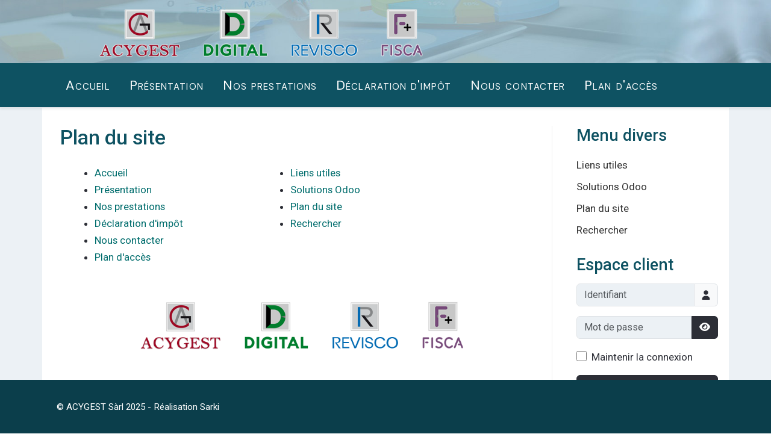

--- FILE ---
content_type: text/html; charset=utf-8
request_url: https://acygest.ch/plan-du-site
body_size: 6122
content:
<!DOCTYPE html>
<html lang="fr-fr" dir="ltr" data-bs-theme="light">

<head>
   <meta http-equiv="X-UA-Compatible" content="IE=edge" /><meta name="viewport" content="width=device-width, initial-scale=1" /><meta name="HandheldFriendly" content="true" /><meta name="mobile-web-app-capable" content="YES" /> <!-- document meta -->
   <meta charset="utf-8">
	<meta name="description" content="Acygest Sàrl - MegaNetWork / Gestion, Comptabilité, Administration, Impôts">
	<meta name="generator" content="Acygest">
	<title>Plan du site - ACYGEST Sàrl</title>
<link href="/images/system/acygest_favicon_64.png?6d73a9" rel="shortcut icon" type="image/png" sizes="any">
	<link href="/images/system/acygest_favicon_180.png?6d73a9" rel="apple-touch-icon" type="image/png" sizes="any">
	<link href="https://fonts.gstatic.com?6d73a9" rel="preconnect">
	<link href="https://fonts.googleapis.com/css2?family=Roboto:ital,wght@0,100;0,300;0,400;0,500;0,700;0,900;1,100;1,300;1,400;1,500;1,700;1,900&amp;display=swap" rel="stylesheet">
	<link href="https://fonts.googleapis.com/css2?family=DM+Sans:ital,wght@0,400;0,500;0,700;1,400;1,500;1,700&amp;display=swap" rel="stylesheet">
	<link href="https://use.fontawesome.com/releases/v7.0.0/css/all.css?6d73a9" rel="stylesheet">
	<link href="/media/templates/site/astroid_template_zero/css/compiled-65694831b1ef98122bb9698a894e23e7.css?6d73a9" rel="stylesheet">
	<link href="/media/templates/site/astroid_template_zero/css/compiled-4de5a04b98b031cf91aa50c0d41431ee.css?6d73a9" rel="stylesheet">
	<link href="/media/plg_system_webauthn/css/button.min.css?6d73a9" rel="stylesheet">
	<link href="/media/vendor/joomla-custom-elements/css/joomla-alert.min.css?0.4.1" rel="stylesheet">
	<link href="/media/com_osmap/css/sitemap_html.min.css" rel="stylesheet">
	<link href="/media/plg_system_jcepro/site/css/content.min.css?86aa0286b6232c4a5b58f892ce080277" rel="stylesheet">
	<link href="/media/plg_system_jcemediabox/css/jcemediabox.min.css?7d30aa8b30a57b85d658fcd54426884a" rel="stylesheet">
<script src="/media/vendor/jquery/js/jquery.min.js?3.7.1"></script>
	<script src="/media/legacy/js/jquery-noconflict.min.js?504da4"></script>
	<script src="/media/astroid/js/jquery.easing.min.js?6d73a9"></script>
	<script src="/media/astroid/js/megamenu.min.js?6d73a9"></script>
	<script src="/media/astroid/js/jquery.hoverIntent.min.js?6d73a9"></script>
	<script src="/media/astroid/js/offcanvas.min.js?6d73a9"></script>
	<script src="/media/astroid/js/mobilemenu.min.js?6d73a9"></script>
	<script src="/media/astroid/js/script.min.js?6d73a9"></script>
	<script src="/media/mod_menu/js/menu.min.js?6d73a9" type="module"></script>
	<script type="application/json" class="joomla-script-options new">{"joomla.jtext":{"PLG_SYSTEM_WEBAUTHN_ERR_CANNOT_FIND_USERNAME":"Impossible de trouver le champ nom d'utilisateur dans le module de connexion. Désolé, l'authentification sans mot de passe ne fonctionnera pas sur ce site, à moins que vous n'utilisiez un autre module de connexion.","PLG_SYSTEM_WEBAUTHN_ERR_EMPTY_USERNAME":"Vous devez saisir votre nom d'utilisateur (mais PAS votre mot de passe) avant de cliquer sur le bouton Clé d'accès.","PLG_SYSTEM_WEBAUTHN_ERR_INVALID_USERNAME":"Le nom d'utilisateur spécifié ne correspond pas à un compte utilisateur de ce site ayant activé la connexion sans mot de passe.","JSHOWPASSWORD":"Afficher le mot de passe","JHIDEPASSWORD":"Masquer le mot de passe","ERROR":"Erreur","MESSAGE":"Message","NOTICE":"Annonce","WARNING":"Alerte","JCLOSE":"Fermer","JOK":"OK","JOPEN":"Ouvrir"},"system.paths":{"root":"","rootFull":"https:\/\/acygest.ch\/","base":"","baseFull":"https:\/\/acygest.ch\/"},"csrf.token":"60f188641fffd98e14f9f8a3009d98de","system.keepalive":{"interval":3540000,"uri":"\/component\/ajax\/?format=json"}}</script>
	<script src="/media/system/js/core.min.js?a3d8f8"></script>
	<script src="/media/system/js/keepalive.min.js?08e025" type="module"></script>
	<script src="/media/system/js/fields/passwordview.min.js?61f142" defer></script>
	<script src="/media/system/js/messages.min.js?9a4811" type="module"></script>
	<script src="/media/plg_system_webauthn/js/login.min.js?6d73a9" defer></script>
	<script src="/media/plg_system_jcemediabox/js/jcemediabox.min.js?7d30aa8b30a57b85d658fcd54426884a"></script>
	<script>var TEMPLATE_HASH = "0ac8146357a4aa701d25a348636cb331", ASTROID_COLOR_MODE ="light";</script>
	<script>jQuery(document).ready(function(){WfMediabox.init({"base":"\/","theme":"standard","width":"","height":"","lightbox":0,"shadowbox":0,"icons":1,"overlay":1,"overlay_opacity":0,"overlay_color":"","transition_speed":500,"close":2,"labels":{"close":"Fermer","next":"Suivant","previous":"Pr\u00e9c\u00e9dent","cancel":"Annuler","numbers":"{{numbers}}","numbers_count":"{{current}} sur {{total}}","download":"T\u00e9l\u00e9charger"},"swipe":true,"expand_on_click":true});});</script>
 <!-- joomla head -->
   <link href="/media/templates/site/astroid_template_zero/css/custom.css?3.3.7" rel="stylesheet" type="text/css" /> <!-- head styles -->
    <!-- head scripts -->
</head> <!-- document head -->

<body class="site astroid-framework com-osmap view-html layout-default itemid-141 guest-user astroid-header-horizontal-left plan-du-site-alias tp-style-13 fr-FR ltr">
   <button type="button" title="Back to Top" id="astroid-backtotop" class="btn circle" ><i class="fas fa-chevron-circle-up"></i></button><!-- astroid container -->
<div class="astroid-container">
        <!-- astroid content -->
    <div class="astroid-content">
                <!-- astroid layout -->
        <div class="astroid-layout astroid-layout-wide">
                        <!-- astroid wrapper -->
            <div class="astroid-wrapper">
                                <div class="astroid-section hideonxs hideonsm hideonmd" id="l-608466cccd2de039030224"><div class="container-fluid"><div class="astroid-row row" id="ar-608466cccd46d08477629"><div class="astroid-column col-lg-12 col-md-12 col-sm-12 col-12" id="ac-608466cccd741076630248"><div class="astroid-module-position" id="l-608466cccd552c3243883"><div class="logo-position moduletable ">
        
<div id="mod-custom96" class="mod-custom custom">
    <div class="wf-columns wf-columns-stack-medium wf-columns-layout-2-1" data-wf-columns="1">
<div class="wf-column"><a href="/" target="_self"><img src="/images/system/acygest-digital-fisca-revisco.png" alt="Acygest - Digital - Fisca - Revisco" width="545" height="80" style="margin: 15px auto 10px; display: block;" title="Acygest - Digital - Fisca - Revisco" /></a></div>
<div class="wf-column">&nbsp;</div>
</div></div>
</div></div></div></div></div></div><div class="astroid-section astroid-header-section" id="headermenu"><div class="container"><div class="astroid-row row no-gutters gx-0" id="ar-1529472563843"><div class="astroid-column col-lg-12 col-md-12 col-sm-12 col-12" id="ac-1529472563843"><div class="astroid-module-position" id="ah-1529472563843"><!-- header starts -->
<header id="astroid-header" class="astroid-header astroid-horizontal-header astroid-horizontal-left-header" data-megamenu data-megamenu-class=".has-megamenu" data-megamenu-content-class=".megamenu-container" data-dropdown-arrow="true" data-header-offset="true" data-transition-speed="100" data-megamenu-animation="slide" data-easing="linear" data-astroid-trigger="hover" data-megamenu-submenu-class=".nav-submenu,.nav-submenu-static">
   <div class="d-flex flex-row justify-content-between">
      <div class="d-flex d-lg-none justify-content-start"><div class="header-mobilemenu-trigger burger-menu-button align-self-center" data-offcanvas="#astroid-mobilemenu" data-effect="mobilemenu-slide"><button aria-label="Mobile Menu Toggle" class="button" type="button"><span class="box"><span class="inner"><span class="visually-hidden">Mobile Menu Toggle</span></span></span></button></div></div>      <div class="header-left-section as-gutter-x-xl@lg d-flex justify-content-start flex-lg-grow-1">
                   <!-- logo starts -->
    <!-- image logo starts -->
        <div class="logo-wrapper astroid-logo">
                <a target="_self" class="astroid-logo astroid-logo-image d-flex align-items-center mr-0 mr-lg-4" href="https://acygest.ch/" aria-label="ACYGEST Sàrl">
                                                                    
            <img src="https://acygest.ch/images/system/acygest-digital-fisca-revisco_mobile.png" alt="ACYGEST Sàrl" class="astroid-logo-mobile" />                            </a>
            </div>
    <!-- image logo ends -->
<!-- logo ends -->                   <nav class=" align-self-center d-none d-lg-block" aria-label="horizontal menu"><ul class="nav astroid-nav d-none d-lg-flex"><li data-position="right" class="nav-item nav-item-id-101 nav-item-level-1 nav-item-default"><!--menu link starts-->
<a href="/" title="Accueil" class="as-menu-item nav-link-item-id-101 nav-link item-link-component item-level-1" data-drop-action="hover">
   <span class="nav-title">
                                          <span class="nav-title-text">Accueil</span>                              </span>
   </a>
<!--menu link ends--></li><li data-position="right" class="nav-item nav-item-id-132 nav-item-level-1"><!--menu link starts-->
<a href="/presentation" title="Présentation" class="as-menu-item nav-link-item-id-132 nav-link item-link-component item-level-1" data-drop-action="hover">
   <span class="nav-title">
                                          <span class="nav-title-text">Présentation</span>                              </span>
   </a>
<!--menu link ends--></li><li data-position="right" class="nav-item nav-item-id-133 nav-item-level-1"><!--menu link starts-->
<a href="/nos-prestations" title="Nos prestations" class="as-menu-item nav-link-item-id-133 nav-link item-link-component item-level-1" data-drop-action="hover">
   <span class="nav-title">
                                          <span class="nav-title-text">Nos prestations</span>                              </span>
   </a>
<!--menu link ends--></li><li data-position="right" class="nav-item nav-item-id-134 nav-item-level-1"><!--menu link starts-->
<a href="/declaration-impot" title="Déclaration d'impôt " class="as-menu-item nav-link-item-id-134 nav-link item-link-component item-level-1" data-drop-action="hover">
   <span class="nav-title">
                                          <span class="nav-title-text">Déclaration d'impôt </span>                              </span>
   </a>
<!--menu link ends--></li><li data-position="right" class="nav-item nav-item-id-152 nav-item-level-1"><!--menu link starts-->
<a href="/nous-contacter" title="Nous contacter" class="as-menu-item nav-link-item-id-152 nav-link item-link-component item-level-1" data-drop-action="hover">
   <span class="nav-title">
                                          <span class="nav-title-text">Nous contacter</span>                              </span>
   </a>
<!--menu link ends--></li><li data-position="right" class="nav-item nav-item-id-136 nav-item-level-1"><!--menu link starts-->
<a href="/plan-acces" title="Plan d'accès" class="as-menu-item nav-link-item-id-136 nav-link item-link-component item-level-1" data-drop-action="hover">
   <span class="nav-title">
                                          <span class="nav-title-text">Plan d'accès</span>                              </span>
   </a>
<!--menu link ends--></li></ul></nav>      </div>
                           <div class="header-right-section as-gutter-x-xl@lg d-flex min-w-30 justify-content-end">
                                                      <div class="d-flex offcanvas-button offcanvasRight">                 <div class="header-offcanvas-trigger burger-menu-button align-self-center d-block d-xl-none" data-offcanvas="#astroid-offcanvas" data-effect="st-effect-2" data-direction="offcanvasDirRight">
    <button type="button" aria-label="Off-Canvas Toggle" class="button">
        <span class="box">
            <span class="inner"><span class="visually-hidden">Off-Canvas Toggle</span></span>
        </span>
    </button>
</div>                 </div>                      </div>
         </div>
</header>
<!-- header ends --><!-- header starts -->
<header id="astroid-sticky-header" class="astroid-header astroid-header-sticky header-sticky-desktop header-static-mobile header-static-tablet d-none" data-megamenu data-megamenu-class=".has-megamenu" data-megamenu-content-class=".megamenu-container" data-dropdown-arrow="true" data-header-offset="true" data-transition-speed="100" data-megamenu-animation="slide" data-easing="linear" data-astroid-trigger="hover" data-megamenu-submenu-class=".nav-submenu">
   <div class="container d-flex flex-row justify-content-between">
      <div class="d-flex d-lg-none justify-content-start"><div class="header-mobilemenu-trigger burger-menu-button align-self-center" data-offcanvas="#astroid-mobilemenu" data-effect="mobilemenu-slide"><button aria-label="Mobile Menu Toggle" class="button" type="button"><span class="box"><span class="inner"><span class="visually-hidden">Mobile Menu Toggle</span></span></span></button></div></div>      <div class="header-left-section d-flex justify-content-start flex-lg-grow-1">
                    <!-- logo starts -->
    <!-- image logo starts -->
        <div class="logo-wrapper astroid-logo">
                <a target="_self" class="astroid-logo astroid-logo-image d-flex align-items-center mr-0 mr-lg-4" href="https://acygest.ch/" aria-label="ACYGEST Sàrl">
                                                                    
            <img src="https://acygest.ch/images/system/acygest-digital-fisca-revisco_mobile.png" alt="ACYGEST Sàrl" class="astroid-logo-mobile" />                            </a>
            </div>
    <!-- image logo ends -->
<!-- logo ends -->         <nav class=" astroid-nav-wraper align-self-center px-3 d-none d-lg-block mr-auto" aria-label="sticky menu"><ul class="nav astroid-nav d-none d-lg-flex"><li data-position="right" class="nav-item nav-item-id-101 nav-item-level-1 nav-item-default"><!--menu link starts-->
<a href="/" title="Accueil" class="as-menu-item nav-link-item-id-101 nav-link item-link-component item-level-1" data-drop-action="hover">
   <span class="nav-title">
                                          <span class="nav-title-text">Accueil</span>                              </span>
   </a>
<!--menu link ends--></li><li data-position="right" class="nav-item nav-item-id-132 nav-item-level-1"><!--menu link starts-->
<a href="/presentation" title="Présentation" class="as-menu-item nav-link-item-id-132 nav-link item-link-component item-level-1" data-drop-action="hover">
   <span class="nav-title">
                                          <span class="nav-title-text">Présentation</span>                              </span>
   </a>
<!--menu link ends--></li><li data-position="right" class="nav-item nav-item-id-133 nav-item-level-1"><!--menu link starts-->
<a href="/nos-prestations" title="Nos prestations" class="as-menu-item nav-link-item-id-133 nav-link item-link-component item-level-1" data-drop-action="hover">
   <span class="nav-title">
                                          <span class="nav-title-text">Nos prestations</span>                              </span>
   </a>
<!--menu link ends--></li><li data-position="right" class="nav-item nav-item-id-134 nav-item-level-1"><!--menu link starts-->
<a href="/declaration-impot" title="Déclaration d'impôt " class="as-menu-item nav-link-item-id-134 nav-link item-link-component item-level-1" data-drop-action="hover">
   <span class="nav-title">
                                          <span class="nav-title-text">Déclaration d'impôt </span>                              </span>
   </a>
<!--menu link ends--></li><li data-position="right" class="nav-item nav-item-id-152 nav-item-level-1"><!--menu link starts-->
<a href="/nous-contacter" title="Nous contacter" class="as-menu-item nav-link-item-id-152 nav-link item-link-component item-level-1" data-drop-action="hover">
   <span class="nav-title">
                                          <span class="nav-title-text">Nous contacter</span>                              </span>
   </a>
<!--menu link ends--></li><li data-position="right" class="nav-item nav-item-id-136 nav-item-level-1"><!--menu link starts-->
<a href="/plan-acces" title="Plan d'accès" class="as-menu-item nav-link-item-id-136 nav-link item-link-component item-level-1" data-drop-action="hover">
   <span class="nav-title">
                                          <span class="nav-title-text">Plan d'accès</span>                              </span>
   </a>
<!--menu link ends--></li></ul></nav>      </div>
                           <div class="header-right-section as-gutter-x-xl@lg d-flex min-w-30 justify-content-end">
                                                      <div class="d-flex offcanvas-button offcanvasRight">                 <div class="header-offcanvas-trigger burger-menu-button align-self-center d-block d-xl-none" data-offcanvas="#astroid-offcanvas" data-effect="st-effect-2" data-direction="offcanvasDirRight">
    <button type="button" aria-label="Off-Canvas Toggle" class="button">
        <span class="box">
            <span class="inner"><span class="visually-hidden">Off-Canvas Toggle</span></span>
        </span>
    </button>
</div>                 </div>                      </div>
         </div>
</header>
<!-- header ends --></div></div></div></div></div><div class="astroid-section astroid-component-section" id="cs-1528971561366"><div class="container"><div class="astroid-row row" id="ar-1528971561366"><div class="astroid-column col-lg-6 col-md-12 col-sm-12 col-12 col-lg-9" id="ac-1528971561366"><div class="astroid-message" id="m-1528971711775"><div id="system-message-container" aria-live="polite"></div>
</div><div class="astroid-component" id="ca-1529739248826"><main class="astroid-component-area">
   
<div id="osmap" class="osmap-sitemap">
    <!-- Heading -->
            <div class="page-header">
            <h1>Plan du site</h1>
        </div>
    
    <!-- Description -->
    
    <!-- Items -->
    
<div class="osmap-items">
        <ul class="level_0" id="osmap-ul-uid-mainmenu"><li class="" id="osmap-li-uid-joomla-article-1"><a href="https://acygest.ch/" target="_self" class="osmap-link">Accueil</a></li><li class=" even" id="osmap-li-uid-joomla-article-2"><a href="https://acygest.ch/presentation" target="_self" class="osmap-link">Présentation</a></li><li class="" id="osmap-li-uid-joomla-article-3"><a href="https://acygest.ch/nos-prestations" target="_self" class="osmap-link">Nos prestations</a></li><li class=" even" id="osmap-li-uid-joomla-article-4"><a href="https://acygest.ch/declaration-impot" target="_self" class="osmap-link">Déclaration d&#039;impôt </a></li><li class="" id="osmap-li-uid-menuitem-152"><a href="https://acygest.ch/nous-contacter" target="_self" class="osmap-link">Nous contacter</a></li><li class=" even" id="osmap-li-uid-joomla-article-5"><a href="https://acygest.ch/plan-acces" target="_self" class="osmap-link">Plan d&#039;accès</a></li></ul><ul class="level_0" id="osmap-ul-uid-menudivers"><li class="" id="osmap-li-uid-joomla-article-7"><a href="https://acygest.ch/liens-utiles" target="_self" class="osmap-link">Liens utiles</a></li><li class=" even" id="osmap-li-uid-joomla-article-6"><a href="https://acygest.ch/outils" target="_self" class="osmap-link">Solutions Odoo</a></li><li class="" id="osmap-li-uid-menuitem-141"><a href="https://acygest.ch/plan-du-site?view=html&amp;id=1" target="_self" class="osmap-link">Plan du site</a></li><li class=" even" id="osmap-li-uid-menuitem-139"><a href="https://acygest.ch/rechercher" target="_self" class="osmap-link">Rechercher</a></li></ul></div>

</div>

</main></div><div class="astroid-module-position" id="cb-581539181699144"><div class="content-bottom-position moduletable modsitemap">
        
<div id="mod-custom105" class="mod-custom custom">
    <p><img src="/images/system/acygest-digital-fisca-revisco.png" alt="acygest digital fisca revisco" width="545" height="80" style="display: block; margin: 50px auto 70px;" /></p></div>
</div></div></div><div class="astroid-column col-lg-3 col-md-12 col-sm-12 col-12" id="coldroite"><div class="astroid-module-position" id="r-231538985022445"><div class="right-position moduletable ">
            <h3 class="module-title">Menu divers</h3>        <ul class="mod-menu mod-list nav flex-column ">
<li class="nav-item my-1 item-138"><a href="/liens-utiles" >Liens utiles</a></li><li class="nav-item my-1 item-137"><a href="/outils" >Solutions Odoo</a></li><li class="nav-item my-1 item-141 current active"><a href="/plan-du-site?view=html&amp;id=1" aria-current="page">Plan du site</a></li><li class="nav-item my-1 item-139"><a href="/rechercher" >Rechercher</a></li></ul>
</div><div class="right-position moduletable ">
            <h3 class="module-title">Espace client</h3>        <form id="login-form-16" class="mod-login" action="/plan-du-site?view=html&amp;id=1" method="post">

    
    <div class="mod-login__userdata userdata">
        <div class="mod-login__username form-group">
                            <div class="input-group">
                    <input id="modlgn-username-16" type="text" name="username" class="form-control" autocomplete="username" placeholder="Identifiant">
                    <label for="modlgn-username-16" class="visually-hidden">Identifiant</label>
                    <span class="input-group-text" title="Identifiant">
                        <span class="icon-user icon-fw" aria-hidden="true"></span>
                    </span>
                </div>
                    </div>

        <div class="mod-login__password form-group">
                            <div class="input-group">
                    <input id="modlgn-passwd-16" type="password" name="password" autocomplete="current-password" class="form-control" placeholder="Mot de passe">
                    <label for="modlgn-passwd-16" class="visually-hidden">Mot de passe</label>
                    <button type="button" class="btn btn-secondary input-password-toggle">
                        <span class="icon-eye icon-fw" aria-hidden="true"></span>
                        <span class="visually-hidden">Afficher le mot de passe</span>
                    </button>
                </div>
                    </div>

                    <div class="mod-login__remember form-group">
                <div id="form-login-remember-16" class="form-check">
                    <input type="checkbox" name="remember" class="form-check-input" value="yes" id="form-login-input-remember-16">
                    <label class="form-check-label" for="form-login-input-remember-16">
                        Maintenir la connexion                    </label>
                </div>
            </div>
        
                    <div class="mod-login__submit form-group">
                <button type="button"
                        class="btn btn-secondary w-100 plg_system_webauthn_login_button"
                                    data-webauthn-form="login-form-16"
                                                title="Connexion avec clé d'accès"
                id="plg_system_webauthn-uzl9tGt22kEZ-jt5UKgYe"
                >
                                    <svg aria-hidden="true" id="Passkey" xmlns="http://www.w3.org/2000/svg" viewBox="0 0 24 24"><g id="icon-passkey"><circle id="icon-passkey-head" cx="10.5" cy="6" r="4.5"/><path id="icon-passkey-key" d="M22.5,10.5a3.5,3.5,0,1,0-5,3.15V19L19,20.5,21.5,18,20,16.5,21.5,15l-1.24-1.24A3.5,3.5,0,0,0,22.5,10.5Zm-3.5,0a1,1,0,1,1,1-1A1,1,0,0,1,19,10.5Z"/><path id="icon-passkey-body" d="M14.44,12.52A6,6,0,0,0,12,12H9a6,6,0,0,0-6,6v2H16V14.49A5.16,5.16,0,0,1,14.44,12.52Z"/></g></svg>
                                Connexion avec clé d'accès                </button>
            </div>
        
        <div class="mod-login__submit form-group">
            <button type="submit" name="Submit" class="btn btn-primary w-100">Connexion</button>
        </div>

                <ul class="mod-login__options list-group">
            <li class="list-group-item">
                <a href="/component/users/reset?Itemid=101">
                    Mot de passe perdu&nbsp;?</a>
            </li>
            <li class="list-group-item">
                <a href="/component/users/remind?Itemid=101">
                    Identifiant perdu&#160;?</a>
            </li>
                    </ul>
        <input type="hidden" name="option" value="com_users">
        <input type="hidden" name="task" value="user.login">
        <input type="hidden" name="return" value="aW5kZXgucGhwP0l0ZW1pZD0xNDE=">
        <input type="hidden" name="60f188641fffd98e14f9f8a3009d98de" value="1">    </div>
    </form></div></div></div></div></div></div><div class="astroid-section astroid-footer-section" id="fs-1528971627712"><div class="container"><div class="astroid-row row" id="ar-1528971627712"><div class="astroid-column col-lg-7 col-md-12 col-sm-12 col-12 col-lg-12" id="ac-1528971627712"><div class="astroid-module-position" id="f1-1528971723326"><div id="astroid-footer" class="astroid-footer"><span style="font-size: 90%">© ACYGEST Sàrl 2025 - Réalisation <a href="http://www.sarki.ch" target="_blank" style="color: #ffffff;">Sarki</a></span></div></div></div></div></div></div>                            </div>
            <!-- end of astroid wrapper -->
                    </div>
        <!-- end of astroid layout -->
            </div>
    <!-- end of astroid content -->
    <div class="astroid-offcanvas d-none d-init" id="astroid-offcanvas" data-lenis-prevent>
   <div class="burger-menu-button active">
    <button aria-label="Off-Canvas Toggle" type="button" class="button close-offcanvas offcanvas-close-btn">
        <span class="box">
            <span class="inner"><span class="visually-hidden">Off-Canvas Toggle</span></span>
        </span>
    </button>
</div>   <div class="astroid-offcanvas-inner">
      <div class="offcanvas-position moduletable _menu">
            <h3 class="module-title">Menu principal</h3>        <ul class="mod-menu mod-list nav flex-column ">
<li class="nav-item my-1 item-101 default"><a href="/" >Accueil</a></li><li class="nav-item my-1 item-132"><a href="/presentation" >Présentation</a></li><li class="nav-item my-1 item-133"><a href="/nos-prestations" >Nos prestations</a></li><li class="nav-item my-1 item-134"><a href="/declaration-impot" >Déclaration d'impôt </a></li><li class="nav-item my-1 item-152"><a href="/nous-contacter" >Nous contacter</a></li><li class="nav-item my-1 item-136"><a href="/plan-acces" >Plan d'accès</a></li></ul>
</div><div class="offcanvas-position moduletable ">
            <h3 class="module-title">Menu divers</h3>        <ul class="mod-menu mod-list nav flex-column ">
<li class="nav-item my-1 item-138"><a href="/liens-utiles" >Liens utiles</a></li><li class="nav-item my-1 item-137"><a href="/outils" >Solutions Odoo</a></li><li class="nav-item my-1 item-141 current active"><a href="/plan-du-site?view=html&amp;id=1" aria-current="page">Plan du site</a></li><li class="nav-item my-1 item-139"><a href="/rechercher" >Rechercher</a></li></ul>
</div>   </div>
</div><div id="astroid-mobilemenu-wrap"><div class="astroid-mobilemenu d-none d-init dir-left" data-class-prefix="astroid-mobilemenu" id="astroid-mobilemenu">
   <div class="burger-menu-button active">
      <button aria-label="Mobile Menu Toggle" type="button" class="button close-offcanvas offcanvas-close-btn">
         <span class="box">
            <span class="inner"><span class="visually-hidden">Mobile Menu Toggle</span></span>
         </span>
      </button>
   </div>
   <ul class="astroid-mobile-menu d-none"><li class="nav-item nav-item-id-101 nav-item-level-1 nav-item-default"><!--menu link starts-->
<a href="/" title="Accueil" class="as-menu-item nav-link-item-id-101 nav-link item-link-component item-level-1" data-drop-action="hover">
   <span class="nav-title">
                                          <span class="nav-title-text">Accueil</span>                              </span>
   </a>
<!--menu link ends--></li><li class="nav-item nav-item-id-132 nav-item-level-1"><!--menu link starts-->
<a href="/presentation" title="Présentation" class="as-menu-item nav-link-item-id-132 nav-link item-link-component item-level-1" data-drop-action="hover">
   <span class="nav-title">
                                          <span class="nav-title-text">Présentation</span>                              </span>
   </a>
<!--menu link ends--></li><li class="nav-item nav-item-id-133 nav-item-level-1"><!--menu link starts-->
<a href="/nos-prestations" title="Nos prestations" class="as-menu-item nav-link-item-id-133 nav-link item-link-component item-level-1" data-drop-action="hover">
   <span class="nav-title">
                                          <span class="nav-title-text">Nos prestations</span>                              </span>
   </a>
<!--menu link ends--></li><li class="nav-item nav-item-id-134 nav-item-level-1"><!--menu link starts-->
<a href="/declaration-impot" title="Déclaration d'impôt " class="as-menu-item nav-link-item-id-134 nav-link item-link-component item-level-1" data-drop-action="hover">
   <span class="nav-title">
                                          <span class="nav-title-text">Déclaration d'impôt </span>                              </span>
   </a>
<!--menu link ends--></li><li class="nav-item nav-item-id-152 nav-item-level-1"><!--menu link starts-->
<a href="/nous-contacter" title="Nous contacter" class="as-menu-item nav-link-item-id-152 nav-link item-link-component item-level-1" data-drop-action="hover">
   <span class="nav-title">
                                          <span class="nav-title-text">Nous contacter</span>                              </span>
   </a>
<!--menu link ends--></li><li class="nav-item nav-item-id-136 nav-item-level-1"><!--menu link starts-->
<a href="/plan-acces" title="Plan d'accès" class="as-menu-item nav-link-item-id-136 nav-link item-link-component item-level-1" data-drop-action="hover">
   <span class="nav-title">
                                          <span class="nav-title-text">Plan d'accès</span>                              </span>
   </a>
<!--menu link ends--></li></ul></div>
</div></div>
<!-- end of astroid container -->
   <!-- body and layout -->
    <!-- body scripts -->
</body> <!-- document body -->

</html> <!-- document end -->

--- FILE ---
content_type: text/css
request_url: https://acygest.ch/media/templates/site/astroid_template_zero/css/compiled-4de5a04b98b031cf91aa50c0d41431ee.css?6d73a9
body_size: 1627
content:
#astroid-backtotop{padding:5px;}#astroid-backtotop > i{font-size:30px;color:rgba(224, 234, 232, 1);width:30px;height:30px;line-height:30px;text-align:center;}[data-bs-theme=dark] #astroid-backtotop{background:rgba(0, 235, 255, 1);}[data-bs-theme=dark] #astroid-backtotop > i{color:rgba(60, 151, 137, 1);}#ac-608466cccd741076630248{color:rgb(255, 255, 255);}#ac-608466cccd741076630248 a{color:rgb(255, 255, 255);}#ac-608466cccd741076630248 a:hover{color:rgb(255, 255, 255);}[data-bs-theme=dark] #ac-608466cccd741076630248{color:rgb(255, 255, 255);}[data-bs-theme=dark] #ac-608466cccd741076630248 a{color:rgb(255, 255, 255);}[data-bs-theme=dark] #ac-608466cccd741076630248 a:hover{color:rgb(255, 255, 255);}#ac-608466cccd741076630248{color:rgb(255, 255, 255);}#ac-608466cccd741076630248 a{color:rgb(255, 255, 255);}#ac-608466cccd741076630248 a:hover{color:rgb(255, 255, 255);}[data-bs-theme=dark] #ac-608466cccd741076630248{color:rgb(255, 255, 255);}[data-bs-theme=dark] #ac-608466cccd741076630248 a{color:rgb(255, 255, 255);}[data-bs-theme=dark] #ac-608466cccd741076630248 a:hover{color:rgb(255, 255, 255);}#l-608466cccd2de039030224{background-image:url(/images/system/banniere.jpg);background-size:cover;}.astroid-logo > .astroid-logo-sticky{max-height:60px;}#ah-1529472563843{margin-top:-5px;margin-bottom:-5px}#ca-1529739248826{background-color:rgba(255, 255, 255, 1);}#cs-1528971561366{padding-top:0px;padding-bottom:85px}#fs-1528971627712{background-color:rgba(11, 62, 75, 1);color:rgb(255, 255, 255);padding:30px 20px 30px 20px}#fs-1528971627712 a{color:rgba(254, 255, 237, 1);}#fs-1528971627712 a:hover{color:rgba(255, 254, 207, 1);}[data-bs-theme=dark] #fs-1528971627712{background-color:rgba(9, 99, 115, 1);color:rgb(255, 255, 255);}[data-bs-theme=dark] #fs-1528971627712 a{color:rgba(238, 255, 0, 1);}[data-bs-theme=dark] #fs-1528971627712 a:hover{color:rgba(254, 255, 237, 1);}.astroid-offcanvas {width: 320px;} .astroid-offcanvas .dropdown-menus {width: 320px !important;}.st-effect-2.astroid-offcanvas-open .astroid-content{-webkit-transform:translate3d(320px, 0, 0);transform:translate3d(320px, 0, 0);}.st-effect-2.astroid-offcanvas-open .st-effect-2.astroid-offcanvas{-webkit-transform:translate3d(0%, 0, 0);transform:translate3d(0%, 0, 0);}.astroid-offcanvas-opened .astroid-wrapper{background:rgb(173, 181, 189);}.st-effect-2.astroid-offcanvas{z-index:0 !important;}.st-effect-2.astroid-offcanvas-open .st-effect-2.astroid-offcanvas{visibility: visible; -webkit-transition:-webkit-transform 0.5s;transition:transform 0.5s;}.st-effect-2.astroid-offcanvas::after{display:none;}.offcanvasDirRight .st-effect-2.astroid-offcanvas-open .astroid-content{-webkit-transform:translate3d(-320px, 0, 0);transform:translate3d(-320px, 0, 0);}.mobilemenu-slide.astroid-mobilemenu{visibility:visible;-webkit-transform:translate3d(-100%, 0, 0);transform:translate3d(-100%, 0, 0);}.mobilemenu-slide.astroid-mobilemenu-open .mobilemenu-slide.astroid-mobilemenu {visibility:visible;-webkit-transform:translate3d(0, 0, 0);transform:translate3d(0, 0, 0);}.mobilemenu-slide.astroid-mobilemenu::after{display:none;}body.astroid-framework, .body.astroid-framework{font-weight:400;text-transform:none;font-size:1.05em;line-height:1.7em;font-family:"Roboto", Arial, Helvetica, sans-serif;}.astroid-framework h1, .astroid-framework .h1{color:rgba(14, 82, 98, 1);font-weight:500;text-transform:none;font-size:2em;line-height:1.2em;font-family:"Roboto", Arial, Helvetica, sans-serif;}[data-bs-theme=dark] .astroid-framework h1, [data-bs-theme=dark] .astroid-framework .h1{color:rgba(14, 82, 98, 1);}.astroid-framework h2, .astroid-framework .h2{color:rgba(14, 82, 98, 1);font-weight:500;text-transform:none;font-size:1.8em;line-height:1.2em;font-family:"Roboto", Arial, Helvetica, sans-serif;}[data-bs-theme=dark] .astroid-framework h2, [data-bs-theme=dark] .astroid-framework .h2{color:rgba(14, 82, 98, 1);}.astroid-framework h3, .astroid-framework .h3{color:rgba(14, 82, 98, 1);font-weight:500;text-transform:none;font-size:1.6em;line-height:1.2em;font-family:"Roboto", Arial, Helvetica, sans-serif;}[data-bs-theme=dark] .astroid-framework h3, [data-bs-theme=dark] .astroid-framework .h3{color:rgba(14, 82, 98, 1);}.astroid-framework h4, .astroid-framework .h4{color:rgba(14, 82, 98, 1);font-weight:500;text-transform:none;font-size:1.4em;line-height:1.2em;font-family:"Roboto", Arial, Helvetica, sans-serif;}[data-bs-theme=dark] .astroid-framework h4, [data-bs-theme=dark] .astroid-framework .h4{color:rgba(14, 82, 98, 1);}.astroid-framework h5, .astroid-framework .h5{color:rgba(14, 82, 98, 1);font-weight:500;text-transform:none;font-size:1.25em;line-height:1.2em;font-family:"Roboto", Arial, Helvetica, sans-serif;}[data-bs-theme=dark] .astroid-framework h5, [data-bs-theme=dark] .astroid-framework .h5{color:rgba(14, 82, 98, 1);}.astroid-framework h6, .astroid-framework .h6{color:rgba(14, 82, 98, 1);font-weight:500;text-transform:none;font-size:1.1em;line-height:1.2em;font-family:"Roboto", Arial, Helvetica, sans-serif;}[data-bs-theme=dark] .astroid-framework h6, [data-bs-theme=dark] .astroid-framework .h6{color:rgba(14, 82, 98, 1);}.astroid-framework .astroid-nav > li > .as-menu-item, .astroid-framework .astroid-sidebar-menu > li > .nav-item-inner > .as-menu-item, .astroid-framework .astroid-mobile-menu > .nav-item > .as-menu-item{font-weight:400;text-transform:none;font-size:1.3em;letter-spacing:0.05em;line-height:1.7em;font-family:"DM Sans", Arial, Helvetica, sans-serif;}.astroid-framework .nav-submenu-container .nav-submenu > li, .astroid-framework .jddrop-content .megamenu-item .megamenu-menu li, .astroid-framework .nav-submenu, .astroid-framework .astroid-mobile-menu .nav-child .menu-go-back, .astroid-framework .astroid-mobile-menu .nav-child .nav-item-submenu > .as-menu-item, .astroid-framework .nav-item-submenu .as-menu-item{font-weight:400;text-transform:none;font-size:1em;line-height:2em;font-family:"Roboto", Arial, Helvetica, sans-serif;}:root .astroid-framework, [data-bs-theme="light"] .astroid-framework{--bs-body-bg:rgba(236, 241, 245, 1);--bs-body-color:rgb(44, 46, 54);--bs-link-color:rgba(0, 109, 109, 1);--bs-link-color-rgb:0,109,109;--bs-link-opacity:1;--bs-link-hover-color:rgba(14, 82, 98, 1);--bs-link-hover-color-rgb:14,82,98;--as-header-text-color:rgb(44, 46, 54);--as-header-bg:rgba(14, 82, 98, 1);--as-stick-header-bg-color:rgba(14, 82, 98, 1);--as-stick-header-menu-link-color:rgba(255, 255, 255, 1);--as-stick-header-menu-link-hover-color:rgba(255, 255, 250, 1);--as-stick-header-menu-link-active-color:rgba(255, 255, 250, 1);--as-main-menu-link-color:rgba(255, 255, 255, 1);--as-main-menu-link-hover-color:rgba(255, 255, 250, 1);--as-main-menu-link-active-color:rgba(255, 255, 250, 1);--as-dropdown-bg-color:rgb(255, 255, 255);--as-dropdown-link-color:rgb(0, 0, 0);--as-dropdown-menu-link-hover-color:rgb(255, 255, 255);--as-dropdown-menu-hover-bg-color:rgba(14, 82, 98, 1);--as-dropdown-menu-active-link-color:rgb(255, 255, 255);--as-dropdown-menu-active-bg-color:rgba(14, 82, 98, 1);--as-stick-header-mobile-menu-icon-color:rgba(255, 255, 255, 1);--as-mobile-menu-text-color:rgb(0, 0, 0);--as-mobile-backgroundcolor:rgb(255, 255, 255);--as-mobile-menu-link-color:rgb(0, 0, 0);--as-mobile-menu-active-link-color:rgba(14, 82, 98, 1);--as-mobile-menu-active-bg-color:rgb(255, 255, 255);--as-mobile-menu-active-icon-color:rgb(0, 0, 0);--as-mobile-menu-icon-color:rgb(0, 0, 0);--as-mobilemenu-backgroundcolor:rgb(255, 255, 255);--as-mobilemenu-menu-text-color:rgb(0, 0, 0);--as-mobilemenu-menu-link-color:rgb(0, 0, 0);--as-mobilemenu-menu-active-link-color:rgba(14, 82, 98, 1);--as-mobilemenu-menu-active-bg-color:rgb(255, 255, 255);--as-mobilemenu-menu-icon-color:rgb(0, 0, 0);--as-mobilemenu-menu-active-icon-color:rgb(0, 0, 0);--as-contact-info-icon-color:rgb(255, 255, 255);}[data-bs-theme="dark"] .astroid-framework{--bs-body-bg:rgba(180, 190, 200, 1);--bs-body-color:rgb(44, 46, 54);--bs-link-color:rgba(0, 141, 141, 1);--bs-link-color-rgb:0,141,141;--bs-link-opacity:1;--bs-link-hover-color:rgba(0, 146, 255, 1);--bs-link-hover-color-rgb:0,146,255;--as-header-text-color:rgb(44, 46, 54);--as-header-bg:rgba(20, 125, 143, 1);--as-stick-header-bg-color:rgba(20, 125, 143, 1);--as-stick-header-menu-link-color:rgba(75, 76, 78, 1);--as-stick-header-menu-link-hover-color:rgba(255, 51, 102, 0.49);--as-stick-header-menu-link-active-color:rgba(255, 51, 102, 0.65);--as-main-menu-link-color:rgba(88, 88, 90, 1);--as-main-menu-link-hover-color:rgba(255, 255, 250, 1);--as-main-menu-link-active-color:rgba(209, 159, 171, 1);--as-dropdown-bg-color:rgb(255, 255, 255);--as-dropdown-link-color:rgb(0, 0, 0);--as-dropdown-menu-link-hover-color:rgb(255, 255, 255);--as-dropdown-menu-hover-bg-color:rgba(14, 82, 98, 1);--as-dropdown-menu-active-link-color:rgb(255, 255, 255);--as-dropdown-menu-active-bg-color:rgba(14, 82, 98, 1);--as-mobile-menu-text-color:rgb(0, 0, 0);--as-mobile-backgroundcolor:rgb(255, 255, 255);--as-mobile-menu-link-color:rgb(0, 0, 0);--as-mobile-menu-active-link-color:rgba(14, 82, 98, 1);--as-mobile-menu-active-bg-color:rgb(255, 255, 255);--as-mobile-menu-active-icon-color:rgb(0, 0, 0);--as-mobile-menu-icon-color:rgb(0, 0, 0);--as-mobilemenu-backgroundcolor:rgb(255, 255, 255);--as-mobilemenu-menu-text-color:rgb(0, 0, 0);--as-mobilemenu-menu-link-color:rgb(0, 0, 0);--as-mobilemenu-menu-active-link-color:rgba(14, 82, 98, 1);--as-mobilemenu-menu-active-bg-color:rgb(255, 255, 255);--as-mobilemenu-menu-icon-color:rgb(0, 0, 0);--as-mobilemenu-menu-active-icon-color:rgb(0, 0, 0);--as-contact-info-icon-color:rgb(255, 255, 255);}.items-leading .article-title .page-header h2{font-size:24px;}.items-row .article-title .page-header h2{font-size:26px;}@media (max-width: 1199.98px) {#ah-1529472563843{margin-top:-5px;margin-bottom:-5px}#cs-1528971561366{padding-top:0px;padding-bottom:85px}#fs-1528971627712{padding:30px 20px 30px 20px}body.astroid-framework, .body.astroid-framework{font-size:1.05em;line-height:1.7em;}.astroid-framework h1, .astroid-framework .h1{font-size:2em;line-height:1.2em;}.astroid-framework h2, .astroid-framework .h2{font-size:1.8em;line-height:1.2em;}.astroid-framework h3, .astroid-framework .h3{font-size:1.6em;line-height:1.2em;}.astroid-framework h4, .astroid-framework .h4{font-size:1.4em;line-height:1.2em;}.astroid-framework h5, .astroid-framework .h5{font-size:1.25em;line-height:1.2em;}.astroid-framework h6, .astroid-framework .h6{font-size:1.1em;line-height:1.2em;}.astroid-framework .astroid-nav > li > .as-menu-item, .astroid-framework .astroid-sidebar-menu > li > .nav-item-inner > .as-menu-item, .astroid-framework .astroid-mobile-menu > .nav-item > .as-menu-item{font-size:1.3em;letter-spacing:0.05em;line-height:1.7em;}.astroid-framework .nav-submenu-container .nav-submenu > li, .astroid-framework .jddrop-content .megamenu-item .megamenu-menu li, .astroid-framework .nav-submenu, .astroid-framework .astroid-mobile-menu .nav-child .menu-go-back, .astroid-framework .astroid-mobile-menu .nav-child .nav-item-submenu > .as-menu-item, .astroid-framework .nav-item-submenu .as-menu-item{font-size:1em;line-height:2em;}}@media (max-width: 991.98px) {body.astroid-framework, .body.astroid-framework{font-size:1em;line-height:1.7em;}.astroid-framework h1, .astroid-framework .h1{font-size:3.2em;line-height:1.2em;}.astroid-framework h2, .astroid-framework .h2{font-size:2em;line-height:1.2em;}.astroid-framework h3, .astroid-framework .h3{font-size:1.8em;line-height:1.2em;}.astroid-framework h4, .astroid-framework .h4{font-size:1.6em;line-height:1.2em;}.astroid-framework h5, .astroid-framework .h5{font-size:1.4em;line-height:1.2em;}.astroid-framework h6, .astroid-framework .h6{font-size:1.2em;line-height:1.2em;}.astroid-framework .astroid-nav > li > .as-menu-item, .astroid-framework .astroid-sidebar-menu > li > .nav-item-inner > .as-menu-item, .astroid-framework .astroid-mobile-menu > .nav-item > .as-menu-item{font-size:1,1em;line-height:1.7em;}.astroid-framework .nav-submenu-container .nav-submenu > li, .astroid-framework .jddrop-content .megamenu-item .megamenu-menu li, .astroid-framework .nav-submenu, .astroid-framework .astroid-mobile-menu .nav-child .menu-go-back, .astroid-framework .astroid-mobile-menu .nav-child .nav-item-submenu > .as-menu-item, .astroid-framework .nav-item-submenu .as-menu-item{font-size:1em;line-height:2em;}}@media (max-width: 575.98px) {body.astroid-framework, .body.astroid-framework{font-size:1em;line-height:1.7em;}.astroid-framework h1, .astroid-framework .h1{font-size:3em;line-height:1.2em;}.astroid-framework h2, .astroid-framework .h2{font-size:1.8em;line-height:1.2em;}.astroid-framework h3, .astroid-framework .h3{font-size:1.7em;line-height:1.2em;}.astroid-framework h4, .astroid-framework .h4{font-size:1.5em;line-height:1.2em;}.astroid-framework h5, .astroid-framework .h5{font-size:1.4em;line-height:1.2em;}.astroid-framework h6, .astroid-framework .h6{font-size:1.2em;line-height:1.2em;}.astroid-framework .astroid-nav > li > .as-menu-item, .astroid-framework .astroid-sidebar-menu > li > .nav-item-inner > .as-menu-item, .astroid-framework .astroid-mobile-menu > .nav-item > .as-menu-item{font-size:1em;line-height:1.7em;}.astroid-framework .nav-submenu-container .nav-submenu > li, .astroid-framework .jddrop-content .megamenu-item .megamenu-menu li, .astroid-framework .nav-submenu, .astroid-framework .astroid-mobile-menu .nav-child .menu-go-back, .astroid-framework .astroid-mobile-menu .nav-child .nav-item-submenu > .as-menu-item, .astroid-framework .nav-item-submenu .as-menu-item{font-size:1em;line-height:2em;}}

--- FILE ---
content_type: text/css
request_url: https://acygest.ch/media/templates/site/astroid_template_zero/css/custom.css?3.3.7
body_size: 3621
content:
/* -- Titres -- */
h1, .h1, h2, .h2, h3, .h3 {
    margin-bottom: 1.5rem;
}
h4, .h4, h5, .h5, h6, .h6 {
    margin-bottom: 1rem;
}
/* -- Fin Titres */
/* -- Retrait */
blockquote {
   font-size: 110%;
   text-align: justify;
	margin: 5px 0 5px 0;
	padding: 2px 0 2px 30px;
}
/* --- Ajouts personnalisés */
blockquote.citation div {
	margin: 0;
	padding: 0 27px 10px 0;
}
blockquote.citation {
   font-size: 110%;
   text-align: justify;
	margin: 10px 0 15px 0;
	padding: 2px 0px 2px 35px;
	background: url(../images/typography/blockquote_start.png) 4px 0 no-repeat;
}
blockquote.citation p {
	margin: 0;
	padding: 2px 30px 2px 0;
	background: url(../images/typography/blockquote_end.png) 100% 100% no-repeat;
}
/* --- Fin Ajouts personnalisés */
/* -- Fin Retrait */
/* -- Citation */
dd { 
	font-size: 90%;
	background: url(../images/typography/citation.png) 0 5px no-repeat;
	padding: 2px 0 2px 12px;
}
/* -- Fin Citation */
/* -- Définition */
dt { /* aucun style car utilisé par des extensions */ }
/* -- Fin Définition */
/* -- Code */
code {
	margin: 10px 0 10px 0px;
	padding: 5px 0 5px 10px;
	border: 1px dotted #aab4be;
	border-left: 20px solid #cccccc;
	background: #fafafa;
	color: #2E8B57;
	font-family: "Courier New", Courier, monospace;
	white-space: pre-wrap;
	display: block;
}
/* -- Fin code */
/* -- Exemple de code */
samp {
	margin: 10px 0 10px 0px;
	padding: 5px 0 5px 10px;
	border: 1px dotted #aab4be;
	border-left: 20px solid #b4b4b4;
	background: #fafafa;
	color: #003366;
	font-family: "Courier New", Courier, monospace;
	white-space: pre-wrap;
	display: block;
}
/* -- Fin Exemple de code */
/* -- Préformaté */ 
pre {
	padding: 2px 0 2px 0;
	white-space: pre-wrap;
	font-family: Verdana, Arial, sans-serif;
}
/* -- Fin Préformaté */
/* - Fin des formats */
/* - Liens */
a, a:link { text-decoration: none; }
.astroid-component-area a:hover {
  text-decoration: underline;
}
/* - Fin Liens */
/* -- Gras -- */
b, strong {
  font-weight: 500;
}
/* -- Fin Gras -- */
/* - Blocs de liste par défaut */
/* - Fin Blocs de liste par défaut */
/* - Ligne horizontale */
hr {
	margin: 15px 0 15px 0;
	display: block;
	background: #c8c8c8;
	color: #c8c8c8; 
	height: 1px;
	border: none;
}
/* -- Ajouts personnalisés */
hr.points {
	margin: 15px 0px 15px 0px;
	display: block;
	background: url(../images/typography/line_dotted.png) 0 0 repeat-x;
	height: 1px;
	border: none;
}
hr.traits {
	margin: 15px 0px 15px 0px;
	display: block;
	background: url(../images/typography/line_dashed.png) 0 0 repeat-x;
	height: 1px;
	border: none;
}
/* -- Fin Ajouts personnalisés */
/* - Fin Ligne horizontale */
/* Fin des éléments généraux à adapter selon le template utilisé */

/* Styles personnalisés pour éléments avec séparation accentuée : blocs de contenu (p et div) ou texte séléctionné (span) */
/* - Style Accolade à gauche */
div.accolade, p.accolade, span.accolade {
	background: url(../images/typography/blockquote_start.png) 0 0 no-repeat;
	margin: 10px 0px 15px 0px;
	padding: 5px 10px 10px 35px;	
	text-align: justify;
}
/* - Fin Style Accolade à gauche */
/* - Styles généraux pour blocs mis en avant (fond et/ou grande image) */
div.note, p.note, span.note,
div.idee, p.idee, span.idee,
div.info, p.info, span.info,
div.alerte, p.alerte, span.alerte,
div.go, p.go, span.go,
div.cadenas, p.cadenas, span.cadenas,
div.ok, p.ok, span.ok,
div.stop, p.stop, span.stop,
div.plus, p.plus, span.plus,
div.moins, p.moins, span.moins,
div.telecharger, p.telecharger, span.telecharger,
div.recherche, p.recherche, span.recherche,
div.bloc_note, p.bloc_note, span.bloc_note,
div.bloc_idee, p.bloc_idee, span.bloc_idee,
div.bloc_info, p.bloc_info, span.bloc_info,
div.bloc_alerte, p.bloc_alerte, span.bloc_alerte,
div.bloc_go, p.bloc_go, span.bloc_go,
div.bloc_cadenas, p.bloc_cadenas, span.bloc_cadenas,
div.bloc_ok, p.bloc_ok, span.bloc_ok,
div.bloc_stop, p.bloc_stop, span.bloc_stop,
div.bloc_plus, p.bloc_plus, span.bloc_plus,
div.bloc_moins, p.bloc_moins, span.bloc_moins,
div.bloc_telecharger, p.bloc_telecharger, span.bloc_telecharger,
div.bloc_recherche, p.bloc_recherche, span.bloc_recherche {
	margin: 10px 0px 10px 0px;
	padding: 7px 10px 7px 35px;
	display: block;
	text-align: justify;
}
/* - Fin Styles généraux pour blocs avec fond et/ou images */
/* - Blocs avec bordures et fond, sans image */
div.bloc_gris, p.bloc_gris, span.bloc_gris,
div.bloc_jaune, span.bloc_jaune,
div.bloc_bleu, span.bloc_bleu,
div.bloc_rouge, span.bloc_rouge,
div.bloc_vert, span.bloc_vert {
	margin: 10px 0px 10px 0px;
	padding: 7px 10px 7px 10px;
	display: block;
	text-align: justify;
}
div.bloc_gris, p.bloc_gris, span.bloc_gris {
	background: #f9faef;
	border-top: 1px dotted #b5bcc2;
	border-bottom: 1px dotted #b5bcc2;
}
div.bloc_jaune, p.bloc_jaune, span.bloc_jaune {
	background: #fffdeb;
	border-top: 1px dotted #ffc864;
	border-bottom: 1px dotted #ffc864;
}
div.bloc_bleu, p.bloc_bleu, span.bloc_bleu {
	background: #eff6fc;
	border-top: 1px dotted #b9d1e4;
	border-bottom: 1px dotted #b9d1e4;
}
div.bloc_rouge, p.bloc_rouge, span.bloc_rouge {
	background: #fff5eb;
	border-top: 1px dotted #ffb4a0;
	border-bottom: 1px dotted #ffb4a0;
}
div.bloc_vert, p.bloc_vert, span.bloc_vert {
	background: #f5faeb;
	border-top: 1px dotted #78be5a;
	border-bottom: 1px dotted #78be5a;
}
/* - Fin Blocs avec bordures et fond, sans image */
/* - Blocs avec image, bordures et fond */
div.bloc_note, p.bloc_note, span.bloc_note {
	background: #f9faef url(../images/typography/bloc_note.png) 1px 8px no-repeat;
	border-top: 1px dotted #b5bcc2;
	border-bottom: 1px dotted #b5bcc2;
}
div.bloc_idee, p.bloc_idee, span.bloc_idee {
	background: #fffdeb url(../images/typography/bloc_idea.png) 1px 5px no-repeat;
	border-top: 1px dotted #ffc864;
	border-bottom: 1px dotted #ffc864;
}
div.bloc_info, p.bloc_info, span.bloc_info {
	background: #eff6fc url(../images/typography/bloc_info.png) 1px 6px no-repeat;
	border-top: 1px dotted #aab4be;
	border-bottom: 1px dotted #aab4be;
}
div.bloc_alerte, p.bloc_alerte, span.bloc_alerte {
   background: #fff5eb url(../images/typography/bloc_alert.png) 1px 5px no-repeat;
   border-top: 1px dotted #ffb4a0;
   border-bottom: 1px dotted #ffb4a0;
}
div.bloc_go, p.bloc_go, span.bloc_go {
	background: #f5faeb url(../images/typography/bloc_go.png) 1px 7px no-repeat;
	border-top: 1px dotted #78be5a;
	border-bottom: 1px dotted #78be5a;
}
div.bloc_cadenas, p.bloc_cadenas, span.bloc_cadenas {
	background: #f9faef url(../images/typography/bloc_lock.png) 1px 4px no-repeat;
	border-top: 1px dotted #b5bcc2;
	border-bottom: 1px dotted #b5bcc2;
}
div.bloc_ok, p.bloc_ok, span.bloc_ok {
	background: #f5faeb url(../images/typography/bloc_yes.png) 2px 6px no-repeat;
	border-top: 1px dotted #78be5a;
	border-bottom: 1px dotted #78be5a;
}
div.bloc_stop, p.bloc_stop, span.bloc_stop {
	background: #fff5eb url(../images/typography/bloc_no.png) 1px 6px no-repeat;
	border-top: 1px dotted #ffb4a0;
	border-bottom: 1px dotted #ffb4a0;
}
div.bloc_plus, p.bloc_plus, span.bloc_plus {
	background: #eff6fc url(../images/typography/bloc_plus.png) 1px 7px no-repeat;
	border-top: 1px dotted #aab4be;
	border-bottom: 1px dotted #aab4be;
}
div.bloc_moins, p.bloc_moins, span.bloc_moins {
	background: #fffdeb url(../images/typography/bloc_minus.png) 1px 7px no-repeat;
	border-top: 1px dotted #ffc864;
	border-bottom: 1px dotted #ffc864;
}
div.bloc_telecharger, p.bloc_telecharger, span.bloc_telecharger {
	background: #f5faeb url(../images/typography/bloc_download.png) 1px 7px no-repeat;
	border-top: 1px dotted #78be5a;
	border-bottom: 1px dotted #78be5a;
}
div.bloc_recherche, p.bloc_recherche, span.bloc_recherche {
	background: #f9faef url(../images/typography/bloc_search.png) 1px 6px no-repeat;
	border-top: 1px dotted #b5bcc2;
	border-bottom: 1px dotted #b5bcc2;
}
/* - Fin Blocs avec image, bordures et fond */
/* - Blocs avec image, sans bordure ni fond */
div.note, p.note, span.note {
	background: url(../images/typography/bloc_note.png) 0px 7px no-repeat;
}
div.idee, p.idee, span.idee {
	background: url(../images/typography/bloc_idea.png) 1px 4px no-repeat;
}
div.info, p.info, span.info {
	background: url(../images/typography/bloc_info.png) 1px 5px no-repeat;
}
div.alerte, p.alerte, span.alerte {
   background: url(../images/typography/bloc_alert.png) 1px 4px no-repeat;
}
div.go, p.go, span.go {
	background: url(../images/typography/bloc_go.png) 1px 7px no-repeat;
}
div.cadenas, p.cadenas, span.cadenas {
	background: url(../images/typography/bloc_lock.png) 1px 3px no-repeat;
}
div.ok, p.ok, span.ok {
	background: url(../images/typography/bloc_yes.png) 1px 5px no-repeat;
}
div.stop, p.stop, span.stop {
	background: url(../images/typography/bloc_no.png) 1px 5px no-repeat;
}
div.plus, p.plus, span.plus {
	background: url(../images/typography/bloc_plus.png) 1px 7px no-repeat;
}
div.moins, p.moins, span.moins {
	background: url(../images/typography/bloc_minus.png) 1px 7px no-repeat;
}
div.telecharger, p.telecharger, span.telecharger {
	background: url(../images/typography/bloc_download.png) 1px 7px no-repeat;
}
div.recherche, p.recherche, span.recherche {
	background: url(../images/typography/bloc_search.png) 1px 6px no-repeat;
}
/* - Fin Blocs avec image, sans bordure ni fond */
/* Fin Styles personnalisés pour éléments avec séparation accentuée */

/* Styles personnalisés pour illustrtion simple d'éléments : blocs de contenu (p et div) ou texte séléctionné (span) */
div.texte_bloc, p.texte_bloc, span.texte_bloc {
	padding: 0 2px 0 2px;
	background:#f4f5f6;
	border: 1px dotted #aab4be;
}
div.texte_note, p.texte_note, span.texte_note {
	background: transparent url(../images/typography/text_note.png) 0 1px no-repeat;
	padding: 2px 0 2px 20px;
}
div.texte_idee, p.texte_idee, span.texte_idee {
	background: transparent url(../images/typography/text_idea.png) 0 1px no-repeat;
	padding: 2px 0 2px 20px;
}
div.texte_info, p.texte_info, span.texte_info {
	background: transparent url(../images/typography/text_info.png) 0 1px no-repeat;
	padding: 2px 0 2px 20px;
}
div.texte_alerte, p.texte_alerte, span.texte_alerte {
	background: transparent url(../images/typography/text_no.png) 0 1px no-repeat;
	padding: 2px 0 2px 20px;
}
div.texte_ok, p.texte_ok, span.texte_ok {
	background: transparent url(../images/typography/text_yes.png) 0 1px no-repeat;
	padding: 2px 0 2px 20px;
}
div.texte_cadenas, p.texte_cadenas, span.texte_cadenas {
	background: transparent url(../images/typography/text_lock.png) 0 1px no-repeat;
	padding: 2px 0 2px 20px;
}
div.texte_attention, p.texte_attention, span.texte_attention {
	background: transparent url(../images/typography/text_alert.png) 0 1px no-repeat;
	padding: 2px 0 2px 20px;
}
div.texte_dossier, p.texte_dossier, span.texte_dossier {
	background: transparent url(../images/typography/text_folder.png) 0 1px no-repeat;
	padding: 2px 0 2px 20px;
}
div.texte_fichier, p.texte_fichier, span.texte_fichier {
	background: transparent url(../images/typography/text_file.png) 0 2px no-repeat;
	padding: 2px 0 2px 20px;
}
div.texte_pdf, p.texte_pdf, span.texte_pdf {
	background: transparent url(../images/typography/text_pdf.png) 0 1px no-repeat;
	padding: 2px 0 2px 20px;
}
div.texte_excel, p.texte_excel, span.texte_excel { 
	background: transparent url(../images/typography/text_excel.png) 0 1px no-repeat;
	padding: 2px 0 2px 20px;
}
div.texte_word, p.texte_word, span.texte_word { 
	background: transparent url(../images/typography/text_word.png) 0 1px no-repeat;
	padding: 2px 0 2px 20px;
}
div.texte_image, p.texte_image, span.texte_image { 
	background: transparent url(../images/typography/text_image.png) 0 1px no-repeat;
	padding: 2px 0 2px 20px;
}
div.texte_media, p.texte_media, span.texte_media { 
	background: transparent url(../images/typography/text_media.png) 0 2px no-repeat;
	padding: 2px 0 2px 20px;
}
div.texte_audio, p.texte_audio, span.texte_audio {
   background: transparent url(../images/typography/text_sound.png) 0 2px no-repeat;
	padding: 2px 0 2px 20px;
}
div.texte_archive, p.texte_archive, span.texte_archive { 
	background: transparent url(../images/typography/text_archive.png) 0 2px no-repeat;
	padding: 2px 0 2px 20px;
}
div.texte_telecharger, p.texte_telecharger, span.texte_telecharger { 
	background: transparent url(../images/typography/text_download.png) 0 1px no-repeat;
	padding: 2px 0 2px 20px;
}
div.texte_star, p.texte_star, span.texte_star {
   background: transparent url(../images/typography/text_star.png) 0 1px no-repeat;
	padding: 2px 0 2px 20px;
}
div.texte_fils_rss, p.texte_fils_rss, span.texte_fils_rss { 
	background: transparent url(../images/typography/text_rss.png) 0 1px no-repeat;
	padding: 2px 0 2px 20px;
}
div.texte_recherche, p.texte_recherche, span.texte_recherche {
   background: transparent url(../images/typography/text_search.png) 0 1px no-repeat;
	padding: 2px 0 2px 20px;
}
div.texte_accueil, p.texte_accueil, span.texte_accueil { 
	background: transparent url(../images/typography/text_address.png) 0 1px no-repeat;
	padding: 2px 0 2px 20px;
}
div.texte_coeur, p.texte_coeur, span.texte_coeur {
   background: transparent url(../images/typography/text_love.png) 0 1px no-repeat;
	padding: 2px 0 2px 20px;
}
div.texte_contact, p.texte_contact, span.texte_contact { 
	background: transparent url(../images/typography/text_contact.png) 0 2px no-repeat;
	padding: 2px 0 2px 20px;
}
div.texte_groupe, p.texte_groupe, span.texte_groupe { 
	background: transparent url(../images/typography/text_group.png) 0 1px no-repeat;
	padding: 2px 0 2px 20px;
}
div.texte_telephone, p.texte_telephone, span.texte_telephone { 
	background: transparent url(../images/typography/text_phone.png) 0 1px no-repeat;
	padding: 2px 0 2px 20px;
}
div.texte_portable, p.texte_portable, span.texte_portable { 
	background: transparent url(../images/typography/text_mobile.png) 0 1px no-repeat;
	padding: 2px 0 2px 20px;
}
div.texte_imprimer, p.texte_imprimer, span.texte_imprimer { 
	background: transparent url(../images/typography/text_print.png) 0 1px no-repeat;
	padding: 2px 0 2px 20px;
}
div.texte_email, p.texte_email, span.texte_email { 
	background: transparent url(../images/typography/text_email.png) 0 2px no-repeat;
	padding: 2px 0 2px 20px;
}
div.texte_lien, p.texte_lien, span.texte_lien { 
	background: transparent url(../images/typography/text_link.png) 0 1px no-repeat;
	padding: 2px 0 2px 20px;
}
div.texte_carte, p.texte_carte, span.texte_carte { 
	background: transparent url(../images/typography/text_card.png) 0 2px no-repeat;
	padding: 2px 0 2px 20px;
}
div.texte_calendrier, p.texte_calendrier, span.texte_calendrier { 
	background: transparent url(../images/typography/text_calendar.png) 0 2px no-repeat;
	padding: 2px 0 2px 20px;
}
div.texte_montre, p.texte_montre, span.texte_montre { 
	background: transparent url(../images/typography/text_time.png) 0 2px no-repeat;
	padding: 2px 0 2px 20px;
}
div.texte_caddie, p.texte_caddie, span.texte_caddie { 
	background: transparent url(../images/typography/text_shop.png) 0 1px no-repeat;
	padding: 2px 0 2px 20px;
}
/* Fin Styles personnalisés pour illustration simple d'éléments */

/* Listes à puces illustrées */
ul.liste_note li,
ul.liste_idee li,
ul.liste_info li,
ul.liste_alerte li,
ul.liste_go li,
ul.liste_cadenas li,
ul.liste_ok li,
ul.liste_stop li,
ul.liste_plus li,
ul.liste_moins li,
ul.liste_telecharger li,
ul.liste_recherche li {
	margin: 7px 0 7px 0px;
	padding: 6px 0 6px 30px;
	font-style: normal;
   list-style: none;
}
ul.liste_note li {
   background: url(../images/typography/list_note.png) no-repeat 0 6px;
}
ul.liste_idee li {
   background: url(../images/typography/list_idea.png) no-repeat 0 4px;
}
ul.liste_info li {
   background: url(../images/typography/list_info.png) no-repeat 0 5px;
}
ul.liste_alerte li {
   background: url(../images/typography/list_alert.png) no-repeat 0 4px;
}
ul.liste_go li {
   background: url(../images/typography/list_go.png) no-repeat 0 6px;
}
ul.liste_cadenas li {
   background: url(../images/typography/list_lock.png) no-repeat 0 4px;
}
ul.liste_ok li {
   background: url(../images/typography/list_yes.png) no-repeat 0 6px;
}
ul.liste_stop li {
   background: url(../images/typography/list_no.png) no-repeat 0 5px;
}
ul.liste_plus li {
   background: url(../images/typography/list_plus.png) no-repeat 0 6px;
}
ul.liste_moins li {
   background: url(../images/typography/list_minus.png) no-repeat 0 6px;
}
ul.liste_telecharger li {
   background: url(../images/typography/list_download.png) no-repeat 0 6px;
}
ul.liste_recherche li {
   background: url(../images/typography/list_search.png) no-repeat 0 5px;
}
/* Fin Listes à puces illustrées */
/* Menus */
ul.nav {
    margin: 0;
}
.nav.astroid-nav.d-none.d-lg-flex {
    margin-left: -25px;
}
.astroid-nav .nav-link,
.astroid-sidebar-menu .nav-link {
    font-variant: small-caps;
}
.header-mobilemenu-trigger {
  display: none;
}
.offcanvasRight .burger-menu-button.header-offcanvas-trigger .inner,
.offcanvasRight .burger-menu-button.header-offcanvas-trigger .inner::before,
.offcanvasRight .burger-menu-button.header-offcanvas-trigger .inner::after {
  background-color: #f7f7f7;
  width: 30px;
  margin-left: 0;
}
.astroid-mobilemenu-container .astroid-mobilemenu-inner .menu-item a {
  padding: 12px 15px;
}
/* Navigation */
.mod-breadcrumbs {
  padding: 0 !important;
  margin: -10px 0 20px 0;
  font-size: 85%;
}
/* Articles */
.astroid-component-section .container {
    background: white;
    padding: 30px;
}
.item-title {
    display: inline-block;
}
.icons {
    float: right;
    z-index: 10000;
    position: relative;
}
.icons div {
    background: #861616;
    padding: 2px 6px;
    border-radius: 3px;
}
.icons div a {
    color: #fff;
    font-size: 15px;
}
/* Recherche avancée */
#finder-filter-window {
  display: none;
}
/* Plan du site web */
.osmap-items ul {
  float: left;
  max-width: 300px;
  width: 300px;
}
/* Modules */
.moduletable.modsitemap {
  clear: both;
  padding-top: 1px;
}
.module-title {
    font-size: 1.6em;
    text-transform: uppercase;
}
#colgauche .nav a, #coldroite .nav a {
    color: #333;
    font-size: 17px;

    text-decoration: none;
}
.login-greeting {
    padding-bottom: 10px;
}
svg#Passkey {
  height: 25px;
}
/* Pied de page */
.astroid-footer-section {
    position: fixed;
    bottom: 0;
    width: 100%;
}
/* Adaptations écrans */
@media (max-width: 1199.98px) {
  .astroid-nav .nav-link {
    padding-left: 9px;
    padding-right: 9px;
    font-size: 1.2em;
  }
}
@media (min-width: 992px) {
  #coldroite {
    border-left: 1px solid #eee;
    padding: 0 0 0 40px;
  }
  .header-right-section { display: none !important; }
}
@media (max-width: 991.98px) {
  .astroid-logo .astroid-logo-mobile {
    display: block;
  }
  .illumob {
    margin-top: -10px !important;
  }
  #coldroite {
    margin-top: 30px;
  }
  h1, .h1 { font-size: 2em; }
  h2, .h2 { font-size: 1.8em; }
  h3, .h3 { font-size: 1.6em; }
  h4, .h4 { font-size: 1.4em; }
  h5, .h5 { font-size: 1.25em; }
  h6, .h6 { font-size: 1.1em; }
}
@media (max-width: 767.98px) {
  #fs-1528971627712 {
    padding: 13px 20px;
  }
  #astroid-backtotop {
    bottom: 7px;
    right: 10px;
  }
}

--- FILE ---
content_type: text/javascript
request_url: https://acygest.ch/media/system/js/keepalive.min.js?08e025
body_size: 296
content:
/**
 * @copyright   (C) 2018 Open Source Matters, Inc. <https://www.joomla.org>
 * @license     GNU General Public License version 2 or later; see LICENSE.txt
 */if(!window.Joomla)throw new Error("Joomla API was not properly initialised");const keepAliveOptions=Joomla.getOptions("system.keepalive"),keepAliveInterval=keepAliveOptions&&keepAliveOptions.interval?parseInt(keepAliveOptions.interval,10):45*1e3;let keepAliveUri=keepAliveOptions&&keepAliveOptions.uri?keepAliveOptions.uri.replace(/&amp;/g,"&"):"";if(keepAliveUri===""){const e=Joomla.getOptions("system.paths");keepAliveUri=`${e?`${e.root}/index.php`:window.location.pathname}?option=com_ajax&format=json`}setInterval(()=>fetch(keepAliveUri,{method:"POST"}),keepAliveInterval);
